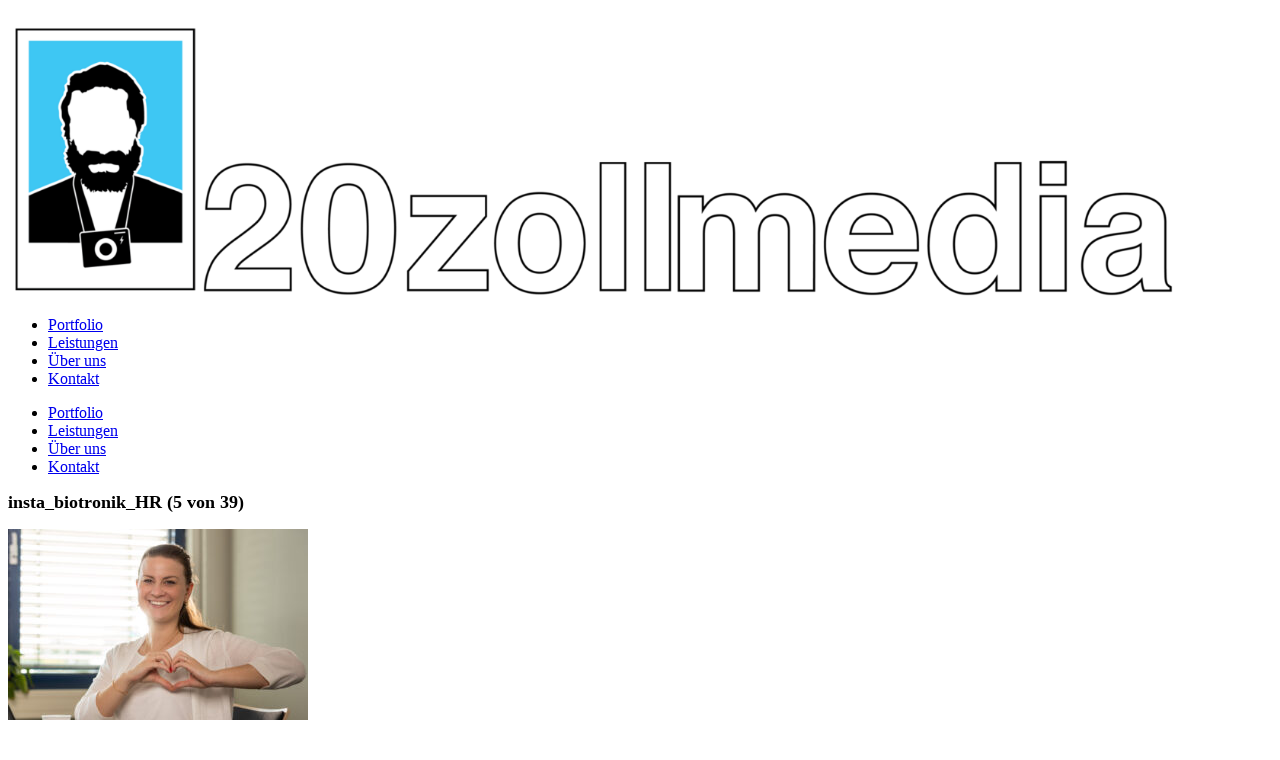

--- FILE ---
content_type: text/html; charset=UTF-8
request_url: https://20zollmedia.com/project/project-recruiting-kampange/insta_biotronik_hr-5-von-39/
body_size: 79079
content:
<!DOCTYPE html>
<html lang="de">
<head>
	
	
    <meta charset="UTF-8">
    <meta name="viewport" content="width=device-width, initial-scale=1.0">
    <link rel="profile" href="http://gmpg.org/xfn/11">
    <link rel="pingback" href="https://20zollmedia.com/xmlrpc.php">
    <link rel="preload" as="font" href="https://20zollmedia.com/wp-content/themes/wpzoom-reel/fonts/reel.ttf"  type="font/ttf" crossorigin>


    <meta name='robots' content='index, follow, max-image-preview:large, max-snippet:-1, max-video-preview:-1' />

<!-- Google Tag Manager for WordPress by gtm4wp.com -->
<script data-cfasync="false" data-pagespeed-no-defer>
	var gtm4wp_datalayer_name = "dataLayer";
	var dataLayer = dataLayer || [];
</script>
<!-- End Google Tag Manager for WordPress by gtm4wp.com -->
	<!-- This site is optimized with the Yoast SEO plugin v26.7 - https://yoast.com/wordpress/plugins/seo/ -->
	<title>insta_biotronik_HR (5 von 39) | 20ZollMedia</title>
	<link rel="canonical" href="https://20zollmedia.com/project/project-recruiting-kampange/insta_biotronik_hr-5-von-39/" />
	<meta property="og:locale" content="de_DE" />
	<meta property="og:type" content="article" />
	<meta property="og:title" content="insta_biotronik_HR (5 von 39) | 20ZollMedia" />
	<meta property="og:url" content="https://20zollmedia.com/project/project-recruiting-kampange/insta_biotronik_hr-5-von-39/" />
	<meta property="og:site_name" content="20ZollMedia" />
	<meta property="og:image" content="https://20zollmedia.com/project/project-recruiting-kampange/insta_biotronik_hr-5-von-39" />
	<meta property="og:image:width" content="2198" />
	<meta property="og:image:height" content="2198" />
	<meta property="og:image:type" content="image/jpeg" />
	<script type="application/ld+json" class="yoast-schema-graph">{"@context":"https://schema.org","@graph":[{"@type":"WebPage","@id":"https://20zollmedia.com/project/project-recruiting-kampange/insta_biotronik_hr-5-von-39/","url":"https://20zollmedia.com/project/project-recruiting-kampange/insta_biotronik_hr-5-von-39/","name":"insta_biotronik_HR (5 von 39) | 20ZollMedia","isPartOf":{"@id":"https://20zollmedia.com/#website"},"primaryImageOfPage":{"@id":"https://20zollmedia.com/project/project-recruiting-kampange/insta_biotronik_hr-5-von-39/#primaryimage"},"image":{"@id":"https://20zollmedia.com/project/project-recruiting-kampange/insta_biotronik_hr-5-von-39/#primaryimage"},"thumbnailUrl":"https://20zollmedia.com/wp-content/uploads/2023/01/insta_biotronik_HR-5-von-39.jpg","datePublished":"2023-01-27T13:46:09+00:00","breadcrumb":{"@id":"https://20zollmedia.com/project/project-recruiting-kampange/insta_biotronik_hr-5-von-39/#breadcrumb"},"inLanguage":"de","potentialAction":[{"@type":"ReadAction","target":["https://20zollmedia.com/project/project-recruiting-kampange/insta_biotronik_hr-5-von-39/"]}]},{"@type":"ImageObject","inLanguage":"de","@id":"https://20zollmedia.com/project/project-recruiting-kampange/insta_biotronik_hr-5-von-39/#primaryimage","url":"https://20zollmedia.com/wp-content/uploads/2023/01/insta_biotronik_HR-5-von-39.jpg","contentUrl":"https://20zollmedia.com/wp-content/uploads/2023/01/insta_biotronik_HR-5-von-39.jpg","width":2198,"height":2198},{"@type":"BreadcrumbList","@id":"https://20zollmedia.com/project/project-recruiting-kampange/insta_biotronik_hr-5-von-39/#breadcrumb","itemListElement":[{"@type":"ListItem","position":1,"name":"Home","item":"https://20zollmedia.com/"},{"@type":"ListItem","position":2,"name":"Recruiting Video &#038; Kampagne für Biotronik","item":"https://20zollmedia.com/project/project-recruiting-kampange/"},{"@type":"ListItem","position":3,"name":"insta_biotronik_HR (5 von 39)"}]},{"@type":"WebSite","@id":"https://20zollmedia.com/#website","url":"https://20zollmedia.com/","name":"20ZollMedia","description":"Agentur für Foto- und Filmproduktion Berlin, München &amp; Innsbruck","publisher":{"@id":"https://20zollmedia.com/#organization"},"potentialAction":[{"@type":"SearchAction","target":{"@type":"EntryPoint","urlTemplate":"https://20zollmedia.com/?s={search_term_string}"},"query-input":{"@type":"PropertyValueSpecification","valueRequired":true,"valueName":"search_term_string"}}],"inLanguage":"de"},{"@type":"Organization","@id":"https://20zollmedia.com/#organization","name":"20ZollMedia","url":"https://20zollmedia.com/","logo":{"@type":"ImageObject","inLanguage":"de","@id":"https://20zollmedia.com/#/schema/logo/image/","url":"https://20zollmedia.com/wp-content/uploads/2023/01/20zollmedia-2.png","contentUrl":"https://20zollmedia.com/wp-content/uploads/2023/01/20zollmedia-2.png","width":2340,"height":576,"caption":"20ZollMedia"},"image":{"@id":"https://20zollmedia.com/#/schema/logo/image/"}}]}</script>
	<!-- / Yoast SEO plugin. -->


<link rel='dns-prefetch' href='//fonts.googleapis.com' />
<link rel="alternate" type="application/rss+xml" title="20ZollMedia &raquo; Feed" href="https://20zollmedia.com/feed/" />
<link rel="alternate" type="application/rss+xml" title="20ZollMedia &raquo; Kommentar-Feed" href="https://20zollmedia.com/comments/feed/" />
<link rel="alternate" title="oEmbed (JSON)" type="application/json+oembed" href="https://20zollmedia.com/wp-json/oembed/1.0/embed?url=https%3A%2F%2F20zollmedia.com%2Fproject%2Fproject-recruiting-kampange%2Finsta_biotronik_hr-5-von-39%2F" />
<link rel="alternate" title="oEmbed (XML)" type="text/xml+oembed" href="https://20zollmedia.com/wp-json/oembed/1.0/embed?url=https%3A%2F%2F20zollmedia.com%2Fproject%2Fproject-recruiting-kampange%2Finsta_biotronik_hr-5-von-39%2F&#038;format=xml" />
<style id='wp-img-auto-sizes-contain-inline-css' type='text/css'>
img:is([sizes=auto i],[sizes^="auto," i]){contain-intrinsic-size:3000px 1500px}
/*# sourceURL=wp-img-auto-sizes-contain-inline-css */
</style>
<style id='wp-emoji-styles-inline-css' type='text/css'>

	img.wp-smiley, img.emoji {
		display: inline !important;
		border: none !important;
		box-shadow: none !important;
		height: 1em !important;
		width: 1em !important;
		margin: 0 0.07em !important;
		vertical-align: -0.1em !important;
		background: none !important;
		padding: 0 !important;
	}
/*# sourceURL=wp-emoji-styles-inline-css */
</style>
<link rel='stylesheet' id='wp-block-library-css' href='https://20zollmedia.com/wp-includes/css/dist/block-library/style.min.css?ver=6.9' type='text/css' media='all' />
<style id='global-styles-inline-css' type='text/css'>
:root{--wp--preset--aspect-ratio--square: 1;--wp--preset--aspect-ratio--4-3: 4/3;--wp--preset--aspect-ratio--3-4: 3/4;--wp--preset--aspect-ratio--3-2: 3/2;--wp--preset--aspect-ratio--2-3: 2/3;--wp--preset--aspect-ratio--16-9: 16/9;--wp--preset--aspect-ratio--9-16: 9/16;--wp--preset--color--black: #101010;--wp--preset--color--cyan-bluish-gray: #abb8c3;--wp--preset--color--white: #ffffff;--wp--preset--color--pale-pink: #f78da7;--wp--preset--color--vivid-red: #cf2e2e;--wp--preset--color--luminous-vivid-orange: #ff6900;--wp--preset--color--luminous-vivid-amber: #fcb900;--wp--preset--color--light-green-cyan: #7bdcb5;--wp--preset--color--vivid-green-cyan: #00d084;--wp--preset--color--pale-cyan-blue: #8ed1fc;--wp--preset--color--vivid-cyan-blue: #0693e3;--wp--preset--color--vivid-purple: #9b51e0;--wp--preset--color--green: #32D8BF;--wp--preset--color--blue: #4176FB;--wp--preset--color--brown: #d19731;--wp--preset--color--red: #e1051e;--wp--preset--color--gray: #727477;--wp--preset--color--titan-white: #E0D8E2;--wp--preset--color--peppermint: #d0eac4;--wp--preset--color--bridesmaid: #FBE7DD;--wp--preset--gradient--vivid-cyan-blue-to-vivid-purple: linear-gradient(135deg,rgb(6,147,227) 0%,rgb(155,81,224) 100%);--wp--preset--gradient--light-green-cyan-to-vivid-green-cyan: linear-gradient(135deg,rgb(122,220,180) 0%,rgb(0,208,130) 100%);--wp--preset--gradient--luminous-vivid-amber-to-luminous-vivid-orange: linear-gradient(135deg,rgb(252,185,0) 0%,rgb(255,105,0) 100%);--wp--preset--gradient--luminous-vivid-orange-to-vivid-red: linear-gradient(135deg,rgb(255,105,0) 0%,rgb(207,46,46) 100%);--wp--preset--gradient--very-light-gray-to-cyan-bluish-gray: linear-gradient(135deg,rgb(238,238,238) 0%,rgb(169,184,195) 100%);--wp--preset--gradient--cool-to-warm-spectrum: linear-gradient(135deg,rgb(74,234,220) 0%,rgb(151,120,209) 20%,rgb(207,42,186) 40%,rgb(238,44,130) 60%,rgb(251,105,98) 80%,rgb(254,248,76) 100%);--wp--preset--gradient--blush-light-purple: linear-gradient(135deg,rgb(255,206,236) 0%,rgb(152,150,240) 100%);--wp--preset--gradient--blush-bordeaux: linear-gradient(135deg,rgb(254,205,165) 0%,rgb(254,45,45) 50%,rgb(107,0,62) 100%);--wp--preset--gradient--luminous-dusk: linear-gradient(135deg,rgb(255,203,112) 0%,rgb(199,81,192) 50%,rgb(65,88,208) 100%);--wp--preset--gradient--pale-ocean: linear-gradient(135deg,rgb(255,245,203) 0%,rgb(182,227,212) 50%,rgb(51,167,181) 100%);--wp--preset--gradient--electric-grass: linear-gradient(135deg,rgb(202,248,128) 0%,rgb(113,206,126) 100%);--wp--preset--gradient--midnight: linear-gradient(135deg,rgb(2,3,129) 0%,rgb(40,116,252) 100%);--wp--preset--font-size--small: 13px;--wp--preset--font-size--medium: 20px;--wp--preset--font-size--large: 36px;--wp--preset--font-size--x-large: 42px;--wp--preset--spacing--20: 0.44rem;--wp--preset--spacing--30: 0.67rem;--wp--preset--spacing--40: 1rem;--wp--preset--spacing--50: 1.5rem;--wp--preset--spacing--60: 2.25rem;--wp--preset--spacing--70: 3.38rem;--wp--preset--spacing--80: 5.06rem;--wp--preset--shadow--natural: 6px 6px 9px rgba(0, 0, 0, 0.2);--wp--preset--shadow--deep: 12px 12px 50px rgba(0, 0, 0, 0.4);--wp--preset--shadow--sharp: 6px 6px 0px rgba(0, 0, 0, 0.2);--wp--preset--shadow--outlined: 6px 6px 0px -3px rgb(255, 255, 255), 6px 6px rgb(0, 0, 0);--wp--preset--shadow--crisp: 6px 6px 0px rgb(0, 0, 0);}:where(.is-layout-flex){gap: 0.5em;}:where(.is-layout-grid){gap: 0.5em;}body .is-layout-flex{display: flex;}.is-layout-flex{flex-wrap: wrap;align-items: center;}.is-layout-flex > :is(*, div){margin: 0;}body .is-layout-grid{display: grid;}.is-layout-grid > :is(*, div){margin: 0;}:where(.wp-block-columns.is-layout-flex){gap: 2em;}:where(.wp-block-columns.is-layout-grid){gap: 2em;}:where(.wp-block-post-template.is-layout-flex){gap: 1.25em;}:where(.wp-block-post-template.is-layout-grid){gap: 1.25em;}.has-black-color{color: var(--wp--preset--color--black) !important;}.has-cyan-bluish-gray-color{color: var(--wp--preset--color--cyan-bluish-gray) !important;}.has-white-color{color: var(--wp--preset--color--white) !important;}.has-pale-pink-color{color: var(--wp--preset--color--pale-pink) !important;}.has-vivid-red-color{color: var(--wp--preset--color--vivid-red) !important;}.has-luminous-vivid-orange-color{color: var(--wp--preset--color--luminous-vivid-orange) !important;}.has-luminous-vivid-amber-color{color: var(--wp--preset--color--luminous-vivid-amber) !important;}.has-light-green-cyan-color{color: var(--wp--preset--color--light-green-cyan) !important;}.has-vivid-green-cyan-color{color: var(--wp--preset--color--vivid-green-cyan) !important;}.has-pale-cyan-blue-color{color: var(--wp--preset--color--pale-cyan-blue) !important;}.has-vivid-cyan-blue-color{color: var(--wp--preset--color--vivid-cyan-blue) !important;}.has-vivid-purple-color{color: var(--wp--preset--color--vivid-purple) !important;}.has-black-background-color{background-color: var(--wp--preset--color--black) !important;}.has-cyan-bluish-gray-background-color{background-color: var(--wp--preset--color--cyan-bluish-gray) !important;}.has-white-background-color{background-color: var(--wp--preset--color--white) !important;}.has-pale-pink-background-color{background-color: var(--wp--preset--color--pale-pink) !important;}.has-vivid-red-background-color{background-color: var(--wp--preset--color--vivid-red) !important;}.has-luminous-vivid-orange-background-color{background-color: var(--wp--preset--color--luminous-vivid-orange) !important;}.has-luminous-vivid-amber-background-color{background-color: var(--wp--preset--color--luminous-vivid-amber) !important;}.has-light-green-cyan-background-color{background-color: var(--wp--preset--color--light-green-cyan) !important;}.has-vivid-green-cyan-background-color{background-color: var(--wp--preset--color--vivid-green-cyan) !important;}.has-pale-cyan-blue-background-color{background-color: var(--wp--preset--color--pale-cyan-blue) !important;}.has-vivid-cyan-blue-background-color{background-color: var(--wp--preset--color--vivid-cyan-blue) !important;}.has-vivid-purple-background-color{background-color: var(--wp--preset--color--vivid-purple) !important;}.has-black-border-color{border-color: var(--wp--preset--color--black) !important;}.has-cyan-bluish-gray-border-color{border-color: var(--wp--preset--color--cyan-bluish-gray) !important;}.has-white-border-color{border-color: var(--wp--preset--color--white) !important;}.has-pale-pink-border-color{border-color: var(--wp--preset--color--pale-pink) !important;}.has-vivid-red-border-color{border-color: var(--wp--preset--color--vivid-red) !important;}.has-luminous-vivid-orange-border-color{border-color: var(--wp--preset--color--luminous-vivid-orange) !important;}.has-luminous-vivid-amber-border-color{border-color: var(--wp--preset--color--luminous-vivid-amber) !important;}.has-light-green-cyan-border-color{border-color: var(--wp--preset--color--light-green-cyan) !important;}.has-vivid-green-cyan-border-color{border-color: var(--wp--preset--color--vivid-green-cyan) !important;}.has-pale-cyan-blue-border-color{border-color: var(--wp--preset--color--pale-cyan-blue) !important;}.has-vivid-cyan-blue-border-color{border-color: var(--wp--preset--color--vivid-cyan-blue) !important;}.has-vivid-purple-border-color{border-color: var(--wp--preset--color--vivid-purple) !important;}.has-vivid-cyan-blue-to-vivid-purple-gradient-background{background: var(--wp--preset--gradient--vivid-cyan-blue-to-vivid-purple) !important;}.has-light-green-cyan-to-vivid-green-cyan-gradient-background{background: var(--wp--preset--gradient--light-green-cyan-to-vivid-green-cyan) !important;}.has-luminous-vivid-amber-to-luminous-vivid-orange-gradient-background{background: var(--wp--preset--gradient--luminous-vivid-amber-to-luminous-vivid-orange) !important;}.has-luminous-vivid-orange-to-vivid-red-gradient-background{background: var(--wp--preset--gradient--luminous-vivid-orange-to-vivid-red) !important;}.has-very-light-gray-to-cyan-bluish-gray-gradient-background{background: var(--wp--preset--gradient--very-light-gray-to-cyan-bluish-gray) !important;}.has-cool-to-warm-spectrum-gradient-background{background: var(--wp--preset--gradient--cool-to-warm-spectrum) !important;}.has-blush-light-purple-gradient-background{background: var(--wp--preset--gradient--blush-light-purple) !important;}.has-blush-bordeaux-gradient-background{background: var(--wp--preset--gradient--blush-bordeaux) !important;}.has-luminous-dusk-gradient-background{background: var(--wp--preset--gradient--luminous-dusk) !important;}.has-pale-ocean-gradient-background{background: var(--wp--preset--gradient--pale-ocean) !important;}.has-electric-grass-gradient-background{background: var(--wp--preset--gradient--electric-grass) !important;}.has-midnight-gradient-background{background: var(--wp--preset--gradient--midnight) !important;}.has-small-font-size{font-size: var(--wp--preset--font-size--small) !important;}.has-medium-font-size{font-size: var(--wp--preset--font-size--medium) !important;}.has-large-font-size{font-size: var(--wp--preset--font-size--large) !important;}.has-x-large-font-size{font-size: var(--wp--preset--font-size--x-large) !important;}
/*# sourceURL=global-styles-inline-css */
</style>

<style id='classic-theme-styles-inline-css' type='text/css'>
/*! This file is auto-generated */
.wp-block-button__link{color:#fff;background-color:#32373c;border-radius:9999px;box-shadow:none;text-decoration:none;padding:calc(.667em + 2px) calc(1.333em + 2px);font-size:1.125em}.wp-block-file__button{background:#32373c;color:#fff;text-decoration:none}
/*# sourceURL=/wp-includes/css/classic-themes.min.css */
</style>
<link rel='stylesheet' id='cmplz-general-css' href='https://20zollmedia.com/wp-content/plugins/complianz-gdpr/assets/css/cookieblocker.min.css?ver=1768566072' type='text/css' media='all' />
<link rel='stylesheet' id='zoom-theme-utils-css-css' href='https://20zollmedia.com/wp-content/themes/wpzoom-reel/functions/wpzoom/assets/css/theme-utils.css?ver=6.9' type='text/css' media='all' />
<link rel='stylesheet' id='reel-google-fonts-css' href='https://fonts.googleapis.com/css?family=Karla%3Aregular%2C600%2C700%2C700i%2Citalic%7CWork+Sans%3Aregular%2C800&#038;subset=latin&#038;display=swap&#038;ver=6.9' type='text/css' media='all' />
<link rel='stylesheet' id='reel-style-css' href='https://20zollmedia.com/wp-content/themes/wpzoom-reel/style.css?ver=3.0.8' type='text/css' media='all' />
<link rel='stylesheet' id='reel-style-color-minimal-css' href='https://20zollmedia.com/wp-content/themes/wpzoom-reel/styles/minimal.css?ver=3.0.8' type='text/css' media='all' />
<link rel='stylesheet' id='media-queries-css' href='https://20zollmedia.com/wp-content/themes/wpzoom-reel/css/media-queries.css?ver=3.0.8' type='text/css' media='all' />
<link rel='stylesheet' id='dashicons-css' href='https://20zollmedia.com/wp-includes/css/dashicons.min.css?ver=6.9' type='text/css' media='all' />
<link rel='stylesheet' id='magnificPopup-css' href='https://20zollmedia.com/wp-content/themes/wpzoom-reel/css/magnific-popup.css?ver=3.0.8' type='text/css' media='all' />
<link rel='stylesheet' id='formstone-background-css' href='https://20zollmedia.com/wp-content/themes/wpzoom-reel/css/background.css?ver=3.0.8' type='text/css' media='all' />
<link rel='stylesheet' id='wpzoom-social-icons-socicon-css' href='https://20zollmedia.com/wp-content/plugins/social-icons-widget-by-wpzoom/assets/css/wpzoom-socicon.css?ver=1768566114' type='text/css' media='all' />
<link rel='stylesheet' id='wpzoom-social-icons-genericons-css' href='https://20zollmedia.com/wp-content/plugins/social-icons-widget-by-wpzoom/assets/css/genericons.css?ver=1768566114' type='text/css' media='all' />
<link rel='stylesheet' id='wpzoom-social-icons-academicons-css' href='https://20zollmedia.com/wp-content/plugins/social-icons-widget-by-wpzoom/assets/css/academicons.min.css?ver=1768566114' type='text/css' media='all' />
<link rel='stylesheet' id='wpzoom-social-icons-font-awesome-3-css' href='https://20zollmedia.com/wp-content/plugins/social-icons-widget-by-wpzoom/assets/css/font-awesome-3.min.css?ver=1768566114' type='text/css' media='all' />
<link rel='stylesheet' id='wpzoom-social-icons-styles-css' href='https://20zollmedia.com/wp-content/plugins/social-icons-widget-by-wpzoom/assets/css/wpzoom-social-icons-styles.css?ver=1768566114' type='text/css' media='all' />
<link rel='stylesheet' id='msl-main-css' href='https://20zollmedia.com/wp-content/plugins/master-slider/public/assets/css/masterslider.main.css?ver=3.11.0' type='text/css' media='all' />
<link rel='stylesheet' id='msl-custom-css' href='https://20zollmedia.com/wp-content/uploads/master-slider/custom.css?ver=2.7' type='text/css' media='all' />
<link rel='preload' as='font'  id='wpzoom-social-icons-font-academicons-woff2-css' href='https://20zollmedia.com/wp-content/plugins/social-icons-widget-by-wpzoom/assets/font/academicons.woff2?v=1.9.2'  type='font/woff2' crossorigin />
<link rel='preload' as='font'  id='wpzoom-social-icons-font-fontawesome-3-woff2-css' href='https://20zollmedia.com/wp-content/plugins/social-icons-widget-by-wpzoom/assets/font/fontawesome-webfont.woff2?v=4.7.0'  type='font/woff2' crossorigin />
<link rel='preload' as='font'  id='wpzoom-social-icons-font-genericons-woff-css' href='https://20zollmedia.com/wp-content/plugins/social-icons-widget-by-wpzoom/assets/font/Genericons.woff'  type='font/woff' crossorigin />
<link rel='preload' as='font'  id='wpzoom-social-icons-font-socicon-woff2-css' href='https://20zollmedia.com/wp-content/plugins/social-icons-widget-by-wpzoom/assets/font/socicon.woff2?v=4.5.4'  type='font/woff2' crossorigin />
<script type="text/javascript" src="https://20zollmedia.com/wp-content/plugins/google-analytics-for-wordpress/assets/js/frontend-gtag.min.js?ver=9.11.1" id="monsterinsights-frontend-script-js" async="async" data-wp-strategy="async"></script>
<script data-cfasync="false" data-wpfc-render="false" type="text/javascript" id='monsterinsights-frontend-script-js-extra'>/* <![CDATA[ */
var monsterinsights_frontend = {"js_events_tracking":"true","download_extensions":"doc,pdf,ppt,zip,xls,docx,pptx,xlsx","inbound_paths":"[{\"path\":\"\\\/go\\\/\",\"label\":\"affiliate\"},{\"path\":\"\\\/recommend\\\/\",\"label\":\"affiliate\"}]","home_url":"https:\/\/20zollmedia.com","hash_tracking":"false","v4_id":"G-WWVQ0CFWWY"};/* ]]> */
</script>
<script type="text/javascript" src="https://20zollmedia.com/wp-includes/js/jquery/jquery.min.js?ver=3.7.1" id="jquery-core-js"></script>
<script type="text/javascript" src="https://20zollmedia.com/wp-includes/js/jquery/jquery-migrate.min.js?ver=3.4.1" id="jquery-migrate-js"></script>
<link rel="https://api.w.org/" href="https://20zollmedia.com/wp-json/" /><link rel="alternate" title="JSON" type="application/json" href="https://20zollmedia.com/wp-json/wp/v2/media/6592" /><link rel="EditURI" type="application/rsd+xml" title="RSD" href="https://20zollmedia.com/xmlrpc.php?rsd" />
<meta name="generator" content="WordPress 6.9" />
<link rel='shortlink' href='https://20zollmedia.com/?p=6592' />
<script>var ms_grabbing_curosr = 'https://20zollmedia.com/wp-content/plugins/master-slider/public/assets/css/common/grabbing.cur', ms_grab_curosr = 'https://20zollmedia.com/wp-content/plugins/master-slider/public/assets/css/common/grab.cur';</script>
<meta name="generator" content="MasterSlider 3.11.0 - Responsive Touch Image Slider | avt.li/msf" />
			<style>.cmplz-hidden {
					display: none !important;
				}</style>
<!-- Google Tag Manager for WordPress by gtm4wp.com -->
<!-- GTM Container placement set to automatic -->
<script data-cfasync="false" data-pagespeed-no-defer>
	var dataLayer_content = {"pagePostType":"attachment","pagePostType2":"single-attachment","pagePostAuthor":"HansF."};
	dataLayer.push( dataLayer_content );
</script>
<script data-cfasync="false" data-pagespeed-no-defer>
(function(w,d,s,l,i){w[l]=w[l]||[];w[l].push({'gtm.start':
new Date().getTime(),event:'gtm.js'});var f=d.getElementsByTagName(s)[0],
j=d.createElement(s),dl=l!='dataLayer'?'&l='+l:'';j.async=true;j.src=
'//www.googletagmanager.com/gtm.js?id='+i+dl;f.parentNode.insertBefore(j,f);
})(window,document,'script','dataLayer','GTM-ML6726W');
</script>
<!-- End Google Tag Manager for WordPress by gtm4wp.com --><!-- WPZOOM Theme / Framework -->
<meta name="generator" content="Reel 3.0.8" />
<meta name="generator" content="WPZOOM Framework 1.9.18" />

<!-- Begin Theme Custom CSS -->
<style type="text/css" id="wpzoom-reel-custom-css">
.sb-search{display:none;}#slider .slides > li .excerpt{display:none;}#slider .slide-background-overlay{display:none;background:-moz-linear-gradient(top, rgba(0,0,0,0) 0%, rgba(0,0,0,0) 100%); /* FF3.6+ */
           background: -webkit-linear-gradient(top, rgba(0,0,0,0) 0%, rgba(0,0,0,0) 100%); /* Chrome10+,Safari5.1+ */
           background: -o-linear-gradient(top, rgba(0,0,0,0) 0%, rgba(0,0,0,0) 100%); /* Opera 11.10+ */
           background: -ms-linear-gradient(top, rgba(0,0,0,0) 0%, rgba(0,0,0,0) 100%); /* IE10+ */
           background: linear-gradient(to bottom, rgba(0,0,0,0) 0%, rgba(0,0,0,0) 100%); /* W3C */;;}a:hover{color:#62b9fc;}.main-navbar .navbar-wpz > li > a:hover{color:#1cbfd8;}.single .entry-meta a:hover{color:#46cfea;}.entry-content a:hover{color:#46cfea;}.site-footer a:hover{color:#46cfea;}.navbar-brand-wpz h1{font-weight:normal;text-transform:none;}.entry-cover .entry-info h1.entry-title{font-weight:normal;}.page h1.entry-title{font-family:"Karla";font-weight:bold;}.section-title{letter-spacing:1px;font-weight:bold;text-transform:capitalize;}
@media screen and (min-width: 769px){body{font-size:16px;}.navbar-brand-wpz h1{font-size:30px;}.slides li h3{font-size:56px;}.slides > li .excerpt{font-size:24px;}.slides > li .slide_button a{font-size:16px;}.play-toggle span strong{font-size:22px;}.widget .title{font-size:28px;}.entry-title{font-size:26px;}.single h1.entry-title, .single-portfolio_item h1.entry-title{font-size:18px;}.entry-cover .entry-info h1.entry-title{font-size:50px;}.portfolio_item-title_btm{font-size:16px;}.title_corner .portfolio_item-title_btm, .title_overlay .portfolio_item-title_btm{font-size:32px;}.page h1.entry-title{font-size:31px;}.page .has-post-cover .entry-header h1.entry-title{font-size:50px;}.section-title{font-size:89px;}}
@media screen and (max-width: 768px){body{font-size:16px;}.navbar-brand-wpz h1{font-size:30px;}.slides li h3{font-size:38px;}.slides > li .excerpt{font-size:18px;}.slides > li .slide_button a{font-size:16px;}.play-toggle span strong{font-size:22px;}.widget .title{font-size:28px;}.entry-title{font-size:22px;}.single h1.entry-title, .single-portfolio_item h1.entry-title{font-size:30px;}.entry-cover .entry-info h1.entry-title{font-size:30px;}.portfolio_item-title_btm{font-size:16px;}.title_corner .portfolio_item-title_btm, .title_overlay .portfolio_item-title_btm{font-size:24px;}.page h1.entry-title{font-size:30px;}.page .has-post-cover .entry-header h1.entry-title{font-size:30px;}.section-title{font-size:36px;}}
@media screen and (max-width: 480px){body{font-size:16px;}.navbar-brand-wpz h1{font-size:22px;}.slides li h3{font-size:24px;}.slides > li .excerpt{font-size:16px;}.slides > li .slide_button a{font-size:14px;}.play-toggle span strong{font-size:18px;}.widget .title{font-size:28px;}.entry-title{font-size:26px;}.single h1.entry-title, .single-portfolio_item h1.entry-title{font-size:30px;}.entry-cover .entry-info h1.entry-title{font-size:30px;}.portfolio_item-title_btm{font-size:16px;}.title_corner .portfolio_item-title_btm, .title_overlay .portfolio_item-title_btm{font-size:20px;}.page h1.entry-title{font-size:30px;}.page .has-post-cover .entry-header h1.entry-title{font-size:30px;}.section-title{font-size:24px;}}
</style>
<!-- End Theme Custom CSS -->
<meta name="generator" content="Elementor 3.27.6; features: additional_custom_breakpoints; settings: css_print_method-external, google_font-enabled, font_display-auto">
			<style>
				.e-con.e-parent:nth-of-type(n+4):not(.e-lazyloaded):not(.e-no-lazyload),
				.e-con.e-parent:nth-of-type(n+4):not(.e-lazyloaded):not(.e-no-lazyload) * {
					background-image: none !important;
				}
				@media screen and (max-height: 1024px) {
					.e-con.e-parent:nth-of-type(n+3):not(.e-lazyloaded):not(.e-no-lazyload),
					.e-con.e-parent:nth-of-type(n+3):not(.e-lazyloaded):not(.e-no-lazyload) * {
						background-image: none !important;
					}
				}
				@media screen and (max-height: 640px) {
					.e-con.e-parent:nth-of-type(n+2):not(.e-lazyloaded):not(.e-no-lazyload),
					.e-con.e-parent:nth-of-type(n+2):not(.e-lazyloaded):not(.e-no-lazyload) * {
						background-image: none !important;
					}
				}
			</style>
			<link rel="icon" href="https://20zollmedia.com/wp-content/uploads/2018/06/cropped-20Z_Logo-kreis-32x32.png" sizes="32x32" />
<link rel="icon" href="https://20zollmedia.com/wp-content/uploads/2018/06/cropped-20Z_Logo-kreis-192x192.png" sizes="192x192" />
<link rel="apple-touch-icon" href="https://20zollmedia.com/wp-content/uploads/2018/06/cropped-20Z_Logo-kreis-180x180.png" />
<meta name="msapplication-TileImage" content="https://20zollmedia.com/wp-content/uploads/2018/06/cropped-20Z_Logo-kreis-270x270.png" />
</head> 	
<body class="attachment wp-singular attachment-template-default single single-attachment postid-6592 attachmentid-6592 attachment-jpeg wp-custom-logo wp-theme-wpzoom-reel fl-builder-lite-2-9-4-2 fl-no-js _masterslider _ms_version_3.11.0 elementor-default elementor-kit-3009">

<!-- GTM Container placement set to automatic -->
<!-- Google Tag Manager (noscript) -->
				<noscript><iframe src="https://www.googletagmanager.com/ns.html?id=GTM-ML6726W" height="0" width="0" style="display:none;visibility:hidden" aria-hidden="true"></iframe></noscript>
<!-- End Google Tag Manager (noscript) -->
    
<div class="site">

    <header class="site-header">

        <div class="inner-wrap wpz_layout_narrow">

            <div class="navbar" role="navigation">

                <div class="navbar-brand-wpz">

                    <a href="https://20zollmedia.com/" class="custom-logo-link" rel="home" itemprop="url"><img width="1170" height="288" src="https://20zollmedia.com/wp-content/uploads/2023/01/20zollmedia-2-1536x378.png" class="custom-logo no-lazyload no-lazy a3-notlazy" alt="20ZollMedia" itemprop="logo" decoding="async" srcset="https://20zollmedia.com/wp-content/uploads/2023/01/20zollmedia-2-1536x378.png 1536w, https://20zollmedia.com/wp-content/uploads/2023/01/20zollmedia-2-300x74.png 300w, https://20zollmedia.com/wp-content/uploads/2023/01/20zollmedia-2-1024x252.png 1024w, https://20zollmedia.com/wp-content/uploads/2023/01/20zollmedia-2-768x189.png 768w, https://20zollmedia.com/wp-content/uploads/2023/01/20zollmedia-2-2048x504.png 2048w, https://20zollmedia.com/wp-content/uploads/2023/01/20zollmedia-2-2000x492.png 2000w, https://20zollmedia.com/wp-content/uploads/2023/01/20zollmedia-2-1000x246.png 1000w, https://20zollmedia.com/wp-content/uploads/2023/01/20zollmedia-2-800x197.png 800w" sizes="(max-width: 1170px) 100vw, 1170px" /></a>
                </div><!-- .navbar-brand-wpz -->

                <nav class="main-navbar" role="navigation">

                    
                    <div id="sb-search" class="sb-search">
                        <form method="get" id="searchform" action="https://20zollmedia.com/">
    <input type="search" class="sb-search-input" placeholder="Enter your keywords..."  name="s" id="s" />
    <input type="submit" id="searchsubmit" class="sb-search-submit" value="Search" />
    <span class="sb-icon-search"></span>
</form>                    </div>

                    <div class="navbar-header-main">
                        
                           <div id="menu-main-slide" class="menu-menu-1-container"><ul id="menu-menu-1" class="menu"><li id="menu-item-6736" class="menu-item menu-item-type-post_type menu-item-object-page menu-item-6736"><a href="https://20zollmedia.com/portfolio/">Portfolio</a></li>
<li id="menu-item-6821" class="menu-item menu-item-type-post_type menu-item-object-page menu-item-6821"><a href="https://20zollmedia.com/leistungen/">Leistungen</a></li>
<li id="menu-item-6830" class="menu-item menu-item-type-post_type menu-item-object-page menu-item-6830"><a href="https://20zollmedia.com/ueber-uns/">Über uns</a></li>
<li id="menu-item-1730" class="menu-item menu-item-type-post_type menu-item-object-page menu-item-1730"><a href="https://20zollmedia.com/kontakt/">Kontakt</a></li>
</ul></div>
                    </div>

                    <div id="navbar-main">

                        <div class="menu-menu-1-container"><ul id="menu-menu-2" class="navbar-wpz dropdown sf-menu"><li class="menu-item menu-item-type-post_type menu-item-object-page menu-item-6736"><a href="https://20zollmedia.com/portfolio/">Portfolio</a></li>
<li class="menu-item menu-item-type-post_type menu-item-object-page menu-item-6821"><a href="https://20zollmedia.com/leistungen/">Leistungen</a></li>
<li class="menu-item menu-item-type-post_type menu-item-object-page menu-item-6830"><a href="https://20zollmedia.com/ueber-uns/">Über uns</a></li>
<li class="menu-item menu-item-type-post_type menu-item-object-page menu-item-1730"><a href="https://20zollmedia.com/kontakt/">Kontakt</a></li>
</ul></div>

                    </div><!-- #navbar-main -->

                </nav><!-- .main-navbar -->

            </div><!-- .navbar -->
        </div><!-- .navbar -->
    </header><!-- .site-header -->

    <main id="main" class="site-main container-fluid" role="main">

        
            <article id="post-6592">

    
    <header class="entry-header">

        
            <div class="entry-info">

                <div class="inner-wrap">

                    <span class="entry-category"> </span>
                    <h1 class="entry-title">insta_biotronik_HR (5 von 39)</h1>
                </div><!-- /.inner-wrap -->

            </div><!-- /.entry-info -->

        
    </header><!-- .entry-header -->

    <div class="inner-wrap">

        <div class="entry_wrapper">

            <div class="post_wrapper">

                <div class="entry-content">
                    <p class="attachment"><a href='https://20zollmedia.com/wp-content/uploads/2023/01/insta_biotronik_HR-5-von-39.jpg'><img fetchpriority="high" decoding="async" width="300" height="300" src="https://20zollmedia.com/wp-content/uploads/2023/01/insta_biotronik_HR-5-von-39-300x300.jpg" class="attachment-medium size-medium" alt="" srcset="https://20zollmedia.com/wp-content/uploads/2023/01/insta_biotronik_HR-5-von-39-300x300.jpg 300w, https://20zollmedia.com/wp-content/uploads/2023/01/insta_biotronik_HR-5-von-39-1024x1024.jpg 1024w, https://20zollmedia.com/wp-content/uploads/2023/01/insta_biotronik_HR-5-von-39-150x150.jpg 150w, https://20zollmedia.com/wp-content/uploads/2023/01/insta_biotronik_HR-5-von-39-768x768.jpg 768w, https://20zollmedia.com/wp-content/uploads/2023/01/insta_biotronik_HR-5-von-39-1536x1536.jpg 1536w, https://20zollmedia.com/wp-content/uploads/2023/01/insta_biotronik_HR-5-von-39-2048x2048.jpg 2048w, https://20zollmedia.com/wp-content/uploads/2023/01/insta_biotronik_HR-5-von-39-2000x2000.jpg 2000w, https://20zollmedia.com/wp-content/uploads/2023/01/insta_biotronik_HR-5-von-39-1000x1000.jpg 1000w, https://20zollmedia.com/wp-content/uploads/2023/01/insta_biotronik_HR-5-von-39-800x800.jpg 800w" sizes="(max-width: 300px) 100vw, 300px" /></a></p>
                </div>

                <footer class="entry-footer">

                    
                    
                        
                    
                </footer><!-- .entry-footer -->

                
                    <div class="post_author_footer">

                        <img alt='' src='https://secure.gravatar.com/avatar/a590968f157a4b75f12c1bbc6dad8ed3e61bbdfaae7d43648e4242b0d4bf064c?s=100&#038;d=mm&#038;r=g' srcset='https://secure.gravatar.com/avatar/a590968f157a4b75f12c1bbc6dad8ed3e61bbdfaae7d43648e4242b0d4bf064c?s=200&#038;d=mm&#038;r=g 2x' class='avatar avatar-100 photo' height='100' width='100' decoding='async'/>
                        <div class="author-description">

                            <h3 class="author-title author"><a href="https://20zollmedia.com/author/hansf/" title="Beiträge von HansF." rel="author">HansF.</a></h3>

                            <p class="author-bio">
                                                            </p>

                            <div class="author_links">

                                
                                
                                
                            </div><!-- /.author_links -->

                        </div><!-- /.author-description -->

                        <div class="clear"></div>

                    </div><!-- /.post_author_footer -->

                
            </div><!-- .post_wrapper -->

            
                <div class="entry-details">

                    <ul class="entry-meta">

                        
                            <li class="post_author">

                                <img alt='' src='https://secure.gravatar.com/avatar/a590968f157a4b75f12c1bbc6dad8ed3e61bbdfaae7d43648e4242b0d4bf064c?s=65&#038;d=mm&#038;r=g' srcset='https://secure.gravatar.com/avatar/a590968f157a4b75f12c1bbc6dad8ed3e61bbdfaae7d43648e4242b0d4bf064c?s=130&#038;d=mm&#038;r=g 2x' class='avatar avatar-65 photo' height='65' width='65' decoding='async'/>
                                <span class="entry-author">Author</span>
                                <a href="https://20zollmedia.com/author/hansf/" title="Beiträge von HansF." rel="author">HansF.</a>
                            </li>

                        

                        <li><span class="entry-date">Date</span> <time class="entry-date" datetime="2023-01-27T15:46:09+02:00">27. Januar 2023</time> </li> 
                    </ul>

                    
                </div><!-- /.entry-details -->

            
            <div class="clear"></div>
        </div><!-- /.entry_wrapper -->
    </div><!-- /.iner-wrapper -->


</article><!-- #post-## -->

            
                <div id="comments">
    <div class="entry_wrapper">
        <div class="post_wrapper">



		<p class="nocomments">Comments are closed.</p>
	

<div class="clear"></div>
</div>
<div class="clear"></div>

</div>
</div>
            
        

        
            
        
    </main><!-- #main -->


    <div class="clear"></div>

    <footer id="colophon" class="site-footer" role="contentinfo">

        <div class="inner-wrap">

            
                <div class="footer-widgets widgets widget-columns-3">
                    
                        <div class="column">
                            <div class="widget widget_nav_menu" id="nav_menu-2"><div class="menu-footer-container"><ul id="menu-footer" class="menu"><li id="menu-item-7151" class="menu-item menu-item-type-post_type menu-item-object-page menu-item-7151"><a href="https://20zollmedia.com/imagefilm-2/">Imagefilm</a></li>
<li id="menu-item-7118" class="menu-item menu-item-type-post_type menu-item-object-page menu-item-7118"><a href="https://20zollmedia.com/eventfilm-und-eventfotos/">Eventfilm u. Eventfoto</a></li>
<li id="menu-item-7163" class="menu-item menu-item-type-post_type menu-item-object-page menu-item-7163"><a href="https://20zollmedia.com/dokumentation-u-filmproduktion/">Dokumentation u. Filmproduktion</a></li>
<li id="menu-item-7260" class="menu-item menu-item-type-post_type menu-item-object-page menu-item-7260"><a href="https://20zollmedia.com/portraitfotografie-mitarbeiter-portraits/">Portraitfotografie &#038; Mitarbeiter Portraits</a></li>
<li id="menu-item-7286" class="menu-item menu-item-type-post_type menu-item-object-page menu-item-7286"><a href="https://20zollmedia.com/hotel-und-immobilien-fotografie/">Hotel und Immobilien Fotografie</a></li>
</ul></div><div class="clear"></div></div>                        </div><!-- .column -->

                    
                        <div class="column">
                            <div class="widget widget_nav_menu" id="nav_menu-3"><div class="menu-footer-02-container"><ul id="menu-footer-02" class="menu"><li id="menu-item-7246" class="menu-item menu-item-type-post_type menu-item-object-page menu-item-7246"><a href="https://20zollmedia.com/recruiting-video-und-fotos-recruiting-kampagne/">Recruiting Video und Fotos, Recruiting Kampagne</a></li>
<li id="menu-item-7249" class="menu-item menu-item-type-post_type menu-item-object-page menu-item-7249"><a href="https://20zollmedia.com/unternehmensvideo-wirtschaftsfilm-u-industriefilm/">Unternehmensvideo, Wirtschaftsfilm u. Industriefilm</a></li>
<li id="menu-item-7248" class="menu-item menu-item-type-post_type menu-item-object-page menu-item-7248"><a href="https://20zollmedia.com/hotel-video-immobilienvideo/">Hotel Video und Immobilienvideo</a></li>
<li id="menu-item-7247" class="menu-item menu-item-type-post_type menu-item-object-page menu-item-7247"><a href="https://20zollmedia.com/social-media-videoproduktion-fotografie/">Social Media Videoproduktion &#038; Fotografie</a></li>
</ul></div><div class="clear"></div></div>                        </div><!-- .column -->

                    
                        <div class="column">
                                                    </div><!-- .column -->

                    
                    <div class="clear"></div>
                </div><!-- .footer-widgets -->

            
        </div>

        <div class="site-info">

            <div class="inner-wrap">
				
				 <p class="copyright"> <a href="https://20zollmedia.com/impressum-agbs-datenschutzerklaerung/">Impressum, AGB u. Datenschutzerklärung </a> </p>

                <p class="copyright">Copyright &copy; 2026 20ZollMedia</p>
				  
            </div>
        </div><!-- .site-info -->

    </footer><!-- #colophon -->


</div><!-- .site -->

<script type="speculationrules">
{"prefetch":[{"source":"document","where":{"and":[{"href_matches":"/*"},{"not":{"href_matches":["/wp-*.php","/wp-admin/*","/wp-content/uploads/*","/wp-content/*","/wp-content/plugins/*","/wp-content/themes/wpzoom-reel/*","/*\\?(.+)"]}},{"not":{"selector_matches":"a[rel~=\"nofollow\"]"}},{"not":{"selector_matches":".no-prefetch, .no-prefetch a"}}]},"eagerness":"conservative"}]}
</script>

<!-- Consent Management powered by Complianz | GDPR/CCPA Cookie Consent https://wordpress.org/plugins/complianz-gdpr -->
<div id="cmplz-cookiebanner-container"><div class="cmplz-cookiebanner cmplz-hidden banner-1 bottom-right-view-preferences optin cmplz-bottom-right cmplz-categories-type-view-preferences" aria-modal="true" data-nosnippet="true" role="dialog" aria-live="polite" aria-labelledby="cmplz-header-1-optin" aria-describedby="cmplz-message-1-optin">
	<div class="cmplz-header">
		<div class="cmplz-logo"></div>
		<div class="cmplz-title" id="cmplz-header-1-optin">Cookie-Zustimmung verwalten</div>
		<div class="cmplz-close" tabindex="0" role="button" aria-label="Dialog schließen">
			<svg aria-hidden="true" focusable="false" data-prefix="fas" data-icon="times" class="svg-inline--fa fa-times fa-w-11" role="img" xmlns="http://www.w3.org/2000/svg" viewBox="0 0 352 512"><path fill="currentColor" d="M242.72 256l100.07-100.07c12.28-12.28 12.28-32.19 0-44.48l-22.24-22.24c-12.28-12.28-32.19-12.28-44.48 0L176 189.28 75.93 89.21c-12.28-12.28-32.19-12.28-44.48 0L9.21 111.45c-12.28 12.28-12.28 32.19 0 44.48L109.28 256 9.21 356.07c-12.28 12.28-12.28 32.19 0 44.48l22.24 22.24c12.28 12.28 32.2 12.28 44.48 0L176 322.72l100.07 100.07c12.28 12.28 32.2 12.28 44.48 0l22.24-22.24c12.28-12.28 12.28-32.19 0-44.48L242.72 256z"></path></svg>
		</div>
	</div>

	<div class="cmplz-divider cmplz-divider-header"></div>
	<div class="cmplz-body">
		<div class="cmplz-message" id="cmplz-message-1-optin">Um dir ein optimales Erlebnis zu bieten, verwenden wir Technologien wie Cookies, um Geräteinformationen zu speichern und/oder darauf zuzugreifen. Wenn du diesen Technologien zustimmst, können wir Daten wie das Surfverhalten oder eindeutige IDs auf dieser Website verarbeiten. Wenn du deine Zustimmung nicht erteilst oder zurückziehst, können bestimmte Merkmale und Funktionen beeinträchtigt werden.</div>
		<!-- categories start -->
		<div class="cmplz-categories">
			<details class="cmplz-category cmplz-functional" >
				<summary>
						<span class="cmplz-category-header">
							<span class="cmplz-category-title">Funktional</span>
							<span class='cmplz-always-active'>
								<span class="cmplz-banner-checkbox">
									<input type="checkbox"
										   id="cmplz-functional-optin"
										   data-category="cmplz_functional"
										   class="cmplz-consent-checkbox cmplz-functional"
										   size="40"
										   value="1"/>
									<label class="cmplz-label" for="cmplz-functional-optin"><span class="screen-reader-text">Funktional</span></label>
								</span>
								Immer aktiv							</span>
							<span class="cmplz-icon cmplz-open">
								<svg xmlns="http://www.w3.org/2000/svg" viewBox="0 0 448 512"  height="18" ><path d="M224 416c-8.188 0-16.38-3.125-22.62-9.375l-192-192c-12.5-12.5-12.5-32.75 0-45.25s32.75-12.5 45.25 0L224 338.8l169.4-169.4c12.5-12.5 32.75-12.5 45.25 0s12.5 32.75 0 45.25l-192 192C240.4 412.9 232.2 416 224 416z"/></svg>
							</span>
						</span>
				</summary>
				<div class="cmplz-description">
					<span class="cmplz-description-functional">Die technische Speicherung oder der Zugang ist unbedingt erforderlich für den rechtmäßigen Zweck, die Nutzung eines bestimmten Dienstes zu ermöglichen, der vom Teilnehmer oder Nutzer ausdrücklich gewünscht wird, oder für den alleinigen Zweck, die Übertragung einer Nachricht über ein elektronisches Kommunikationsnetz durchzuführen.</span>
				</div>
			</details>

			<details class="cmplz-category cmplz-preferences" >
				<summary>
						<span class="cmplz-category-header">
							<span class="cmplz-category-title">Vorlieben</span>
							<span class="cmplz-banner-checkbox">
								<input type="checkbox"
									   id="cmplz-preferences-optin"
									   data-category="cmplz_preferences"
									   class="cmplz-consent-checkbox cmplz-preferences"
									   size="40"
									   value="1"/>
								<label class="cmplz-label" for="cmplz-preferences-optin"><span class="screen-reader-text">Vorlieben</span></label>
							</span>
							<span class="cmplz-icon cmplz-open">
								<svg xmlns="http://www.w3.org/2000/svg" viewBox="0 0 448 512"  height="18" ><path d="M224 416c-8.188 0-16.38-3.125-22.62-9.375l-192-192c-12.5-12.5-12.5-32.75 0-45.25s32.75-12.5 45.25 0L224 338.8l169.4-169.4c12.5-12.5 32.75-12.5 45.25 0s12.5 32.75 0 45.25l-192 192C240.4 412.9 232.2 416 224 416z"/></svg>
							</span>
						</span>
				</summary>
				<div class="cmplz-description">
					<span class="cmplz-description-preferences">Die technische Speicherung oder der Zugriff ist für den rechtmäßigen Zweck der Speicherung von Präferenzen erforderlich, die nicht vom Abonnenten oder Benutzer angefordert wurden.</span>
				</div>
			</details>

			<details class="cmplz-category cmplz-statistics" >
				<summary>
						<span class="cmplz-category-header">
							<span class="cmplz-category-title">Statistiken</span>
							<span class="cmplz-banner-checkbox">
								<input type="checkbox"
									   id="cmplz-statistics-optin"
									   data-category="cmplz_statistics"
									   class="cmplz-consent-checkbox cmplz-statistics"
									   size="40"
									   value="1"/>
								<label class="cmplz-label" for="cmplz-statistics-optin"><span class="screen-reader-text">Statistiken</span></label>
							</span>
							<span class="cmplz-icon cmplz-open">
								<svg xmlns="http://www.w3.org/2000/svg" viewBox="0 0 448 512"  height="18" ><path d="M224 416c-8.188 0-16.38-3.125-22.62-9.375l-192-192c-12.5-12.5-12.5-32.75 0-45.25s32.75-12.5 45.25 0L224 338.8l169.4-169.4c12.5-12.5 32.75-12.5 45.25 0s12.5 32.75 0 45.25l-192 192C240.4 412.9 232.2 416 224 416z"/></svg>
							</span>
						</span>
				</summary>
				<div class="cmplz-description">
					<span class="cmplz-description-statistics">Die technische Speicherung oder der Zugriff, der ausschließlich zu statistischen Zwecken erfolgt.</span>
					<span class="cmplz-description-statistics-anonymous">Die technische Speicherung oder der Zugriff, der ausschließlich zu anonymen statistischen Zwecken verwendet wird. Ohne eine Vorladung, die freiwillige Zustimmung deines Internetdienstanbieters oder zusätzliche Aufzeichnungen von Dritten können die zu diesem Zweck gespeicherten oder abgerufenen Informationen allein in der Regel nicht dazu verwendet werden, dich zu identifizieren.</span>
				</div>
			</details>
			<details class="cmplz-category cmplz-marketing" >
				<summary>
						<span class="cmplz-category-header">
							<span class="cmplz-category-title">Marketing</span>
							<span class="cmplz-banner-checkbox">
								<input type="checkbox"
									   id="cmplz-marketing-optin"
									   data-category="cmplz_marketing"
									   class="cmplz-consent-checkbox cmplz-marketing"
									   size="40"
									   value="1"/>
								<label class="cmplz-label" for="cmplz-marketing-optin"><span class="screen-reader-text">Marketing</span></label>
							</span>
							<span class="cmplz-icon cmplz-open">
								<svg xmlns="http://www.w3.org/2000/svg" viewBox="0 0 448 512"  height="18" ><path d="M224 416c-8.188 0-16.38-3.125-22.62-9.375l-192-192c-12.5-12.5-12.5-32.75 0-45.25s32.75-12.5 45.25 0L224 338.8l169.4-169.4c12.5-12.5 32.75-12.5 45.25 0s12.5 32.75 0 45.25l-192 192C240.4 412.9 232.2 416 224 416z"/></svg>
							</span>
						</span>
				</summary>
				<div class="cmplz-description">
					<span class="cmplz-description-marketing">Die technische Speicherung oder der Zugriff ist erforderlich, um Nutzerprofile zu erstellen, um Werbung zu versenden oder um den Nutzer auf einer Website oder über mehrere Websites hinweg zu ähnlichen Marketingzwecken zu verfolgen.</span>
				</div>
			</details>
		</div><!-- categories end -->
			</div>

	<div class="cmplz-links cmplz-information">
		<ul>
			<li><a class="cmplz-link cmplz-manage-options cookie-statement" href="#" data-relative_url="#cmplz-manage-consent-container">Optionen verwalten</a></li>
			<li><a class="cmplz-link cmplz-manage-third-parties cookie-statement" href="#" data-relative_url="#cmplz-cookies-overview">Dienste verwalten</a></li>
			<li><a class="cmplz-link cmplz-manage-vendors tcf cookie-statement" href="#" data-relative_url="#cmplz-tcf-wrapper">Verwalten von {vendor_count}-Lieferanten</a></li>
			<li><a class="cmplz-link cmplz-external cmplz-read-more-purposes tcf" target="_blank" rel="noopener noreferrer nofollow" href="https://cookiedatabase.org/tcf/purposes/" aria-label="Weitere Informationen zu den Zwecken von TCF findest du in der Cookie-Datenbank.">Lese mehr über diese Zwecke</a></li>
		</ul>
			</div>

	<div class="cmplz-divider cmplz-footer"></div>

	<div class="cmplz-buttons">
		<button class="cmplz-btn cmplz-accept">Akzeptieren</button>
		<button class="cmplz-btn cmplz-deny">Ablehnen</button>
		<button class="cmplz-btn cmplz-view-preferences">Einstellungen ansehen</button>
		<button class="cmplz-btn cmplz-save-preferences">Einstellungen speichern</button>
		<a class="cmplz-btn cmplz-manage-options tcf cookie-statement" href="#" data-relative_url="#cmplz-manage-consent-container">Einstellungen ansehen</a>
			</div>

	
	<div class="cmplz-documents cmplz-links">
		<ul>
			<li><a class="cmplz-link cookie-statement" href="#" data-relative_url="">{title}</a></li>
			<li><a class="cmplz-link privacy-statement" href="#" data-relative_url="">{title}</a></li>
			<li><a class="cmplz-link impressum" href="#" data-relative_url="">{title}</a></li>
		</ul>
			</div>
</div>
</div>
					<div id="cmplz-manage-consent" data-nosnippet="true"><button class="cmplz-btn cmplz-hidden cmplz-manage-consent manage-consent-1">Zustimmung verwalten</button>

</div>			<script>
				const lazyloadRunObserver = () => {
					const lazyloadBackgrounds = document.querySelectorAll( `.e-con.e-parent:not(.e-lazyloaded)` );
					const lazyloadBackgroundObserver = new IntersectionObserver( ( entries ) => {
						entries.forEach( ( entry ) => {
							if ( entry.isIntersecting ) {
								let lazyloadBackground = entry.target;
								if( lazyloadBackground ) {
									lazyloadBackground.classList.add( 'e-lazyloaded' );
								}
								lazyloadBackgroundObserver.unobserve( entry.target );
							}
						});
					}, { rootMargin: '200px 0px 200px 0px' } );
					lazyloadBackgrounds.forEach( ( lazyloadBackground ) => {
						lazyloadBackgroundObserver.observe( lazyloadBackground );
					} );
				};
				const events = [
					'DOMContentLoaded',
					'elementor/lazyload/observe',
				];
				events.forEach( ( event ) => {
					document.addEventListener( event, lazyloadRunObserver );
				} );
			</script>
			<script type="text/javascript" src="https://20zollmedia.com/wp-includes/js/comment-reply.min.js?ver=6.9" id="comment-reply-js" async="async" data-wp-strategy="async" fetchpriority="low"></script>
<script type="text/javascript" src="https://20zollmedia.com/wp-content/themes/wpzoom-reel/js/jquery.slicknav.min.js?ver=3.0.8" id="slicknav-js"></script>
<script type="text/javascript" src="https://20zollmedia.com/wp-content/themes/wpzoom-reel/js/flexslider.min.js?ver=3.0.8" id="flexslider-js"></script>
<script type="text/javascript" src="https://20zollmedia.com/wp-content/themes/wpzoom-reel/js/fitvids.min.js?ver=3.0.8" id="fitvids-js"></script>
<script type="text/javascript" src="https://20zollmedia.com/wp-content/themes/wpzoom-reel/js/imagesLoaded.min.js?ver=3.0.8" id="imagesLoaded-js"></script>
<script type="text/javascript" src="https://20zollmedia.com/wp-content/themes/wpzoom-reel/js/jquery.magnific-popup.min.js?ver=3.0.8" id="magnificPopup-js"></script>
<script type="text/javascript" src="https://20zollmedia.com/wp-content/themes/wpzoom-reel/js/flickity.pkgd.min.js?ver=3.0.8" id="flickity-js"></script>
<script type="text/javascript" src="https://20zollmedia.com/wp-content/themes/wpzoom-reel/js/superfish.min.js?ver=3.0.8" id="superfish-js"></script>
<script type="text/javascript" src="https://20zollmedia.com/wp-content/themes/wpzoom-reel/js/headroom.min.js?ver=3.0.8" id="headroom-js"></script>
<script type="text/javascript" src="https://20zollmedia.com/wp-content/themes/wpzoom-reel/js/search_button.js?ver=3.0.8" id="search_button-js"></script>
<script type="text/javascript" src="https://20zollmedia.com/wp-content/themes/wpzoom-reel/js/jquery.parallax.js?ver=3.0.8" id="jquery.parallax-js"></script>
<script type="text/javascript" src="https://20zollmedia.com/wp-includes/js/underscore.min.js?ver=1.13.7" id="underscore-js"></script>
<script type="text/javascript" id="wp-util-js-extra">
/* <![CDATA[ */
var _wpUtilSettings = {"ajax":{"url":"/wp-admin/admin-ajax.php"}};
//# sourceURL=wp-util-js-extra
/* ]]> */
</script>
<script type="text/javascript" src="https://20zollmedia.com/wp-includes/js/wp-util.min.js?ver=6.9" id="wp-util-js"></script>
<script type="text/javascript" src="https://20zollmedia.com/wp-content/themes/wpzoom-reel/js/isotope.pkgd.min.js?ver=3.0.8" id="isotope-js"></script>
<script type="text/javascript" id="reel-script-js-extra">
/* <![CDATA[ */
var zoomOptions = {"color-palettes":"minimal","custom_logo_retina_ready":"1","blogname":"20ZollMedia","blogdescription":"Agentur f\u00fcr Foto- und Filmproduktion Berlin, M\u00fcnchen & Innsbruck","custom_logo":"6337","header-layout-type":"wpz_layout_narrow","navbar-hide-search":"","navbar-strike":"0","featured_posts_show":"1","featured_posts_posts":"3","slideshow_auto":"0","slideshow_speed":"3000","slideshow_title":"1","slideshow_excerpt":"","slideshow_arrows":"1","slideshow_overlay":"","slideshow_overlay-color":"[{\"start_color\":\"#000\",\"end_color\":\"#000\",\"direction\":\"vertical\",\"start_opacity\":\"0\",\"end_opacity\":\"0\",\"start_location\":\"0\",\"end_location\":\"100\"}]","slideshow_effect":"slide","featured_video_mobile":"1","color-background":"#ffffff","color-body-text":"#333","color-headings":"#0d0f13","color-logo":"#0d0f13","color-logo-hover":"#0d0f13","color-link":"#0d0f13","color-link-hover":"#62b9fc","color-button-background":"#0d0f13","color-button-color":"#fff","color-button-background-hover":"#0d0f13","color-button-color-hover":"#fff","color-menu-background":"#ffffff","color-menu-link":"#0d0f13","color-menu-link-hover":"#1cbfd8","color-menu-link-current":"#0d0f13","color-search-icon":"#0d0f13","color-search-icon-hover":"#0d0f13","color-menu-hamburger":"#000","color-mobilemenu-background":"#eee","color-mobilemenu-link":"#000","color-mobilemenu-link-hover":"#000","color-slider-post-title":"#fff","color-slider-post-title-hover":"#fff","color-slider-excerpt":"#fff","color-slider-button-color":"#0d0f13","color-slider-button-background":"#fff","color-slider-button-color-hover":"#0d0f13","color-slider-button-background-hover":"#fff","color-post-title":"#0d0f13","color-post-title-hover":"#FFC769","color-post-cat":"#0d0f13","color-post-cat-hover":"#FFC769","color-post-meta":"#333","color-post-meta-link":"#0d0f13","color-post-meta-link-hover":"#FFC769","color-post-button-color":"#fff","color-post-button-color-hover":"#fff","color-post-button-background":"#0d0f13","color-post-button-background-hover":"#0d0f13","color-infinite-button":"#0d0f13","color-infinite-button-hover":"#0d0f13","color-single-title":"#0d0f13","color-single-title-image":"#ffffff","color-single-meta":"#333","color-single-meta-link":"#0d0f13","color-single-meta-link-hover":"#46cfea","color-single-content":"#1b1b1c","color-single-link":"#0d0f13","color-single-link-hover":"#46cfea","color-widget-title":"#fff","color-widget-title-background":"","footer-background-color":"#0d0f13","footer-text-color":"#71767f","color-footer-link":"#fff","color-footer-link-hover":"#46cfea","body-font-family":"Karla","body-font-family-sync-all":"0","body-font-size":{"desktop":16,"tablet":16,"mobile":16,"desktop-unit":"px","tablet-unit":"px","mobile-unit":"px"},"body-letter-spacing":"0","body-font-subset":"latin","body-font-weight":"normal","body-font-style":"normal","title-font-family":"Karla","title-font-size":{"desktop":"30","desktop-unit":"px","tablet":"30","tablet-unit":"px","mobile":"22","mobile-unit":"px"},"title-letter-spacing":"4","title-font-weight":"normal","title-text-transform":"none","title-font-style":"normal","mainmenu-font-family":"Karla","mainmenu-font-size":"20","mainmenu-letter-spacing":"0","mainmenu-font-weight":"normal","mainmenu-text-transform":"none","mainmenu-font-style":"normal","mobilemenu-font-family":"Karla","mobilemenu-font-size":"20","mobilemenu-font-weight":"normal","mobilemenu-letter-spacing":"0","mobilemenu-font-subset":"latin","mobilemenu-text-transform":"none","mobilemenu-font-style":"normal","slider-title-font-family":"Work Sans","slider-title-font-size":{"desktop":56,"tablet":38,"mobile":24,"desktop-unit":"px","tablet-unit":"px","mobile-unit":"px"},"slider-title-letter-spacing":"0","slider-title-font-weight":"800","slider-title-text-transform":"none","slider-title-font-style":"normal","slider-text-font-family":"Karla","slider-text-font-size":{"desktop":24,"tablet":18,"mobile":16,"desktop-unit":"px","tablet-unit":"px","mobile-unit":"px"},"slider-text-letter-spacing":"0","slider-text-font-weight":"normal","slider-text-text-transform":"none","slider-text-font-style":"normal","slider-button-font-family":"Karla","slider-button-font-size":{"desktop":16,"tablet":16,"mobile":14,"desktop-unit":"px","tablet-unit":"px","mobile-unit":"px"},"slider-button-letter-spacing":"0","slider-button-font-weight":"bold","slider-button-text-transform":"none","slider-button-font-style":"normal","slider-lightbox-font-family":"Karla","slider-lightbox-font-size":{"desktop":22,"tablet":22,"mobile":18,"desktop-unit":"px","tablet-unit":"px","mobile-unit":"px"},"slider-lightbox-letter-spacing":"1","slider-lightbox-font-weight":"900","slider-lightbox-text-transform":"none","slider-lightbox-font-style":"normal","footer-widget-title-font-family":"Karla","footer-widget-title-font-size":{"desktop":28,"tablet":28,"mobile":28,"desktop-unit":"px","tablet-unit":"px","mobile-unit":"px"},"footer-widget-title-letter-spacing":"0","footer-widget-title-font-weight":"normal","footer-widget-title-text-transform":"none","footer-widget-title-font-style":"normal","blog-title-font-family":"Karla","blog-title-font-size":{"desktop":"26","desktop-unit":"px","tablet":"22","tablet-unit":"px","mobile":"26","mobile-unit":"px"},"blog-title-letter-spacing":"0","blog-title-font-weight":"bold","blog-title-text-transform":"none","blog-title-font-style":"normal","post-title-font-family":"Work Sans","post-title-font-size":{"desktop":"18","desktop-unit":"px","tablet":"30","tablet-unit":"px","mobile":"30","mobile-unit":"px"},"post-title-letter-spacing":"0","post-title-font-weight":"800","post-title-text-transform":"none","post-title-font-style":"normal","post-title-image-font-family":"Work Sans","post-title-image-font-size":{"desktop":50,"tablet":30,"mobile":30,"desktop-unit":"px","tablet-unit":"px","mobile-unit":"px"},"post-title-image-letter-spacing":"0","post-title-image-font-weight":"normal","post-title-image-text-transform":"none","post-title-image-font-style":"normal","portfolio-title-font-family":"Karla","portfolio-title-font-size":{"desktop":16,"tablet":16,"mobile":16,"desktop-unit":"px","tablet-unit":"px","mobile-unit":"px"},"portfolio-title-letter-spacing":"1","portfolio-title-font-weight":"normal","portfolio-title-text-transform":"uppercase","portfolio-title-font-style":"normal","portfolio-title-corner-font-family":"Karla","portfolio-title-corner-font-size":{"desktop":32,"tablet":24,"mobile":20,"desktop-unit":"px","tablet-unit":"px","mobile-unit":"px"},"portfolio-title-corner-letter-spacing":"0","portfolio-title-corner-font-weight":"600","portfolio-title-corner-text-transform":"none","portfolio-title-corner-font-style":"normal","page-title-font-family":"Karla","page-title-font-size":{"desktop":"31","desktop-unit":"px","tablet":"30","tablet-unit":"px","mobile":"30","mobile-unit":"px"},"page-title-letter-spacing":"0","page-title-font-weight":"bold","page-title-text-transform":"none","page-title-font-style":"normal","page-title-image-font-family":"Work Sans","page-title-image-font-size":{"desktop":50,"tablet":30,"mobile":30,"desktop-unit":"px","tablet-unit":"px","mobile-unit":"px"},"page-title-image-letter-spacing":"0","page-title-image-font-weight":"800","page-title-image-text-transform":"none","page-title-image-font-style":"normal","portfolio-page-title-font-family":"Karla","portfolio-page-title-font-size":{"desktop":"89","desktop-unit":"px","tablet":"36","tablet-unit":"px","mobile":"24","mobile-unit":"px"},"portfolio-page-title-letter-spacing":"1","portfolio-page-title-font-weight":"bold","portfolio-page-title-text-transform":"capitalize","portfolio-page-title-font-style":"normal","footer-widget-areas":"3","blogcopyright":"Copyright \u00a9 2026 20ZollMedia"};
//# sourceURL=reel-script-js-extra
/* ]]> */
</script>
<script type="text/javascript" src="https://20zollmedia.com/wp-content/themes/wpzoom-reel/js/functions.js?ver=3.0.8" id="reel-script-js"></script>
<script type="text/javascript" src="https://20zollmedia.com/wp-content/plugins/social-icons-widget-by-wpzoom/assets/js/social-icons-widget-frontend.js?ver=1768566114" id="zoom-social-icons-widget-frontend-js"></script>
<script type="text/javascript" src="https://20zollmedia.com/wp-content/themes/wpzoom-reel/js/formstone/core-transition-background.js?ver=3.0.8" id="formstone-core-transition-background-js"></script>
<script type="text/javascript" id="cmplz-cookiebanner-js-extra">
/* <![CDATA[ */
var complianz = {"prefix":"cmplz_","user_banner_id":"1","set_cookies":[],"block_ajax_content":"","banner_version":"396","version":"7.4.4.2","store_consent":"","do_not_track_enabled":"","consenttype":"optin","region":"eu","geoip":"","dismiss_timeout":"","disable_cookiebanner":"","soft_cookiewall":"","dismiss_on_scroll":"","cookie_expiry":"365","url":"https://20zollmedia.com/wp-json/complianz/v1/","locale":"lang=de&locale=de_DE","set_cookies_on_root":"","cookie_domain":"","current_policy_id":"16","cookie_path":"/","categories":{"statistics":"Statistiken","marketing":"Marketing"},"tcf_active":"","placeholdertext":"Klicke hier, um {category}-Cookies zu akzeptieren und diesen Inhalt zu aktivieren","css_file":"https://20zollmedia.com/wp-content/uploads/complianz/css/banner-{banner_id}-{type}.css?v=396","page_links":{"eu":{"cookie-statement":{"title":"","url":"https://20zollmedia.com/project/butcher-jam-i-sport-event/butcher-jam-2022-0033/"},"privacy-statement":{"title":"Impressum, AGB&#8217;s &#038; Datenschutzerkl\u00e4rung","url":"https://20zollmedia.com/impressum-agbs-datenschutzerklaerung/"},"impressum":{"title":"Impressum","url":"https://20zollmedia.com/impressum-agbs-datenschutzerklaerung/"}},"us":{"impressum":{"title":"Impressum","url":"https://20zollmedia.com/impressum-agbs-datenschutzerklaerung/"}},"uk":{"impressum":{"title":"Impressum","url":"https://20zollmedia.com/impressum-agbs-datenschutzerklaerung/"}},"ca":{"impressum":{"title":"Impressum","url":"https://20zollmedia.com/impressum-agbs-datenschutzerklaerung/"}},"au":{"impressum":{"title":"Impressum","url":"https://20zollmedia.com/impressum-agbs-datenschutzerklaerung/"}},"za":{"impressum":{"title":"Impressum","url":"https://20zollmedia.com/impressum-agbs-datenschutzerklaerung/"}},"br":{"impressum":{"title":"Impressum","url":"https://20zollmedia.com/impressum-agbs-datenschutzerklaerung/"}}},"tm_categories":"","forceEnableStats":"","preview":"","clean_cookies":"","aria_label":"Klicke hier, um {category}-Cookies zu akzeptieren und diesen Inhalt zu aktivieren"};
//# sourceURL=cmplz-cookiebanner-js-extra
/* ]]> */
</script>
<script defer type="text/javascript" src="https://20zollmedia.com/wp-content/plugins/complianz-gdpr/cookiebanner/js/complianz.min.js?ver=1768566073" id="cmplz-cookiebanner-js"></script>
<script type="text/javascript" id="cmplz-cookiebanner-js-after">
/* <![CDATA[ */
    
		if ('undefined' != typeof window.jQuery) {
			jQuery(document).ready(function ($) {
				$(document).on('elementor/popup/show', () => {
					let rev_cats = cmplz_categories.reverse();
					for (let key in rev_cats) {
						if (rev_cats.hasOwnProperty(key)) {
							let category = cmplz_categories[key];
							if (cmplz_has_consent(category)) {
								document.querySelectorAll('[data-category="' + category + '"]').forEach(obj => {
									cmplz_remove_placeholder(obj);
								});
							}
						}
					}

					let services = cmplz_get_services_on_page();
					for (let key in services) {
						if (services.hasOwnProperty(key)) {
							let service = services[key].service;
							let category = services[key].category;
							if (cmplz_has_service_consent(service, category)) {
								document.querySelectorAll('[data-service="' + service + '"]').forEach(obj => {
									cmplz_remove_placeholder(obj);
								});
							}
						}
					}
				});
			});
		}
    
    
		
			document.addEventListener("cmplz_enable_category", function(consentData) {
				var category = consentData.detail.category;
				var services = consentData.detail.services;
				var blockedContentContainers = [];
				let selectorVideo = '.cmplz-elementor-widget-video-playlist[data-category="'+category+'"],.elementor-widget-video[data-category="'+category+'"]';
				let selectorGeneric = '[data-cmplz-elementor-href][data-category="'+category+'"]';
				for (var skey in services) {
					if (services.hasOwnProperty(skey)) {
						let service = skey;
						selectorVideo +=',.cmplz-elementor-widget-video-playlist[data-service="'+service+'"],.elementor-widget-video[data-service="'+service+'"]';
						selectorGeneric +=',[data-cmplz-elementor-href][data-service="'+service+'"]';
					}
				}
				document.querySelectorAll(selectorVideo).forEach(obj => {
					let elementService = obj.getAttribute('data-service');
					if ( cmplz_is_service_denied(elementService) ) {
						return;
					}
					if (obj.classList.contains('cmplz-elementor-activated')) return;
					obj.classList.add('cmplz-elementor-activated');

					if ( obj.hasAttribute('data-cmplz_elementor_widget_type') ){
						let attr = obj.getAttribute('data-cmplz_elementor_widget_type');
						obj.classList.removeAttribute('data-cmplz_elementor_widget_type');
						obj.classList.setAttribute('data-widget_type', attr);
					}
					if (obj.classList.contains('cmplz-elementor-widget-video-playlist')) {
						obj.classList.remove('cmplz-elementor-widget-video-playlist');
						obj.classList.add('elementor-widget-video-playlist');
					}
					obj.setAttribute('data-settings', obj.getAttribute('data-cmplz-elementor-settings'));
					blockedContentContainers.push(obj);
				});

				document.querySelectorAll(selectorGeneric).forEach(obj => {
					let elementService = obj.getAttribute('data-service');
					if ( cmplz_is_service_denied(elementService) ) {
						return;
					}
					if (obj.classList.contains('cmplz-elementor-activated')) return;

					if (obj.classList.contains('cmplz-fb-video')) {
						obj.classList.remove('cmplz-fb-video');
						obj.classList.add('fb-video');
					}

					obj.classList.add('cmplz-elementor-activated');
					obj.setAttribute('data-href', obj.getAttribute('data-cmplz-elementor-href'));
					blockedContentContainers.push(obj.closest('.elementor-widget'));
				});

				/**
				 * Trigger the widgets in Elementor
				 */
				for (var key in blockedContentContainers) {
					if (blockedContentContainers.hasOwnProperty(key) && blockedContentContainers[key] !== undefined) {
						let blockedContentContainer = blockedContentContainers[key];
						if (elementorFrontend.elementsHandler) {
							elementorFrontend.elementsHandler.runReadyTrigger(blockedContentContainer)
						}
						var cssIndex = blockedContentContainer.getAttribute('data-placeholder_class_index');
						blockedContentContainer.classList.remove('cmplz-blocked-content-container');
						blockedContentContainer.classList.remove('cmplz-placeholder-' + cssIndex);
					}
				}

			});
		
		
//# sourceURL=cmplz-cookiebanner-js-after
/* ]]> */
</script>
<script id="wp-emoji-settings" type="application/json">
{"baseUrl":"https://s.w.org/images/core/emoji/17.0.2/72x72/","ext":".png","svgUrl":"https://s.w.org/images/core/emoji/17.0.2/svg/","svgExt":".svg","source":{"concatemoji":"https://20zollmedia.com/wp-includes/js/wp-emoji-release.min.js?ver=6.9"}}
</script>
<script type="module">
/* <![CDATA[ */
/*! This file is auto-generated */
const a=JSON.parse(document.getElementById("wp-emoji-settings").textContent),o=(window._wpemojiSettings=a,"wpEmojiSettingsSupports"),s=["flag","emoji"];function i(e){try{var t={supportTests:e,timestamp:(new Date).valueOf()};sessionStorage.setItem(o,JSON.stringify(t))}catch(e){}}function c(e,t,n){e.clearRect(0,0,e.canvas.width,e.canvas.height),e.fillText(t,0,0);t=new Uint32Array(e.getImageData(0,0,e.canvas.width,e.canvas.height).data);e.clearRect(0,0,e.canvas.width,e.canvas.height),e.fillText(n,0,0);const a=new Uint32Array(e.getImageData(0,0,e.canvas.width,e.canvas.height).data);return t.every((e,t)=>e===a[t])}function p(e,t){e.clearRect(0,0,e.canvas.width,e.canvas.height),e.fillText(t,0,0);var n=e.getImageData(16,16,1,1);for(let e=0;e<n.data.length;e++)if(0!==n.data[e])return!1;return!0}function u(e,t,n,a){switch(t){case"flag":return n(e,"\ud83c\udff3\ufe0f\u200d\u26a7\ufe0f","\ud83c\udff3\ufe0f\u200b\u26a7\ufe0f")?!1:!n(e,"\ud83c\udde8\ud83c\uddf6","\ud83c\udde8\u200b\ud83c\uddf6")&&!n(e,"\ud83c\udff4\udb40\udc67\udb40\udc62\udb40\udc65\udb40\udc6e\udb40\udc67\udb40\udc7f","\ud83c\udff4\u200b\udb40\udc67\u200b\udb40\udc62\u200b\udb40\udc65\u200b\udb40\udc6e\u200b\udb40\udc67\u200b\udb40\udc7f");case"emoji":return!a(e,"\ud83e\u1fac8")}return!1}function f(e,t,n,a){let r;const o=(r="undefined"!=typeof WorkerGlobalScope&&self instanceof WorkerGlobalScope?new OffscreenCanvas(300,150):document.createElement("canvas")).getContext("2d",{willReadFrequently:!0}),s=(o.textBaseline="top",o.font="600 32px Arial",{});return e.forEach(e=>{s[e]=t(o,e,n,a)}),s}function r(e){var t=document.createElement("script");t.src=e,t.defer=!0,document.head.appendChild(t)}a.supports={everything:!0,everythingExceptFlag:!0},new Promise(t=>{let n=function(){try{var e=JSON.parse(sessionStorage.getItem(o));if("object"==typeof e&&"number"==typeof e.timestamp&&(new Date).valueOf()<e.timestamp+604800&&"object"==typeof e.supportTests)return e.supportTests}catch(e){}return null}();if(!n){if("undefined"!=typeof Worker&&"undefined"!=typeof OffscreenCanvas&&"undefined"!=typeof URL&&URL.createObjectURL&&"undefined"!=typeof Blob)try{var e="postMessage("+f.toString()+"("+[JSON.stringify(s),u.toString(),c.toString(),p.toString()].join(",")+"));",a=new Blob([e],{type:"text/javascript"});const r=new Worker(URL.createObjectURL(a),{name:"wpTestEmojiSupports"});return void(r.onmessage=e=>{i(n=e.data),r.terminate(),t(n)})}catch(e){}i(n=f(s,u,c,p))}t(n)}).then(e=>{for(const n in e)a.supports[n]=e[n],a.supports.everything=a.supports.everything&&a.supports[n],"flag"!==n&&(a.supports.everythingExceptFlag=a.supports.everythingExceptFlag&&a.supports[n]);var t;a.supports.everythingExceptFlag=a.supports.everythingExceptFlag&&!a.supports.flag,a.supports.everything||((t=a.source||{}).concatemoji?r(t.concatemoji):t.wpemoji&&t.twemoji&&(r(t.twemoji),r(t.wpemoji)))});
//# sourceURL=https://20zollmedia.com/wp-includes/js/wp-emoji-loader.min.js
/* ]]> */
</script>
		<!-- This site uses the Google Analytics by MonsterInsights plugin v9.11.1 - Using Analytics tracking - https://www.monsterinsights.com/ -->
							<script src="//www.googletagmanager.com/gtag/js?id=G-WWVQ0CFWWY"  data-cfasync="false" data-wpfc-render="false" type="text/javascript" async></script>
			<script data-cfasync="false" data-wpfc-render="false" type="text/javascript">
				var mi_version = '9.11.1';
				var mi_track_user = true;
				var mi_no_track_reason = '';
								var MonsterInsightsDefaultLocations = {"page_location":"https:\/\/20zollmedia.com\/project\/project-recruiting-kampange\/insta_biotronik_hr-5-von-39\/"};
								if ( typeof MonsterInsightsPrivacyGuardFilter === 'function' ) {
					var MonsterInsightsLocations = (typeof MonsterInsightsExcludeQuery === 'object') ? MonsterInsightsPrivacyGuardFilter( MonsterInsightsExcludeQuery ) : MonsterInsightsPrivacyGuardFilter( MonsterInsightsDefaultLocations );
				} else {
					var MonsterInsightsLocations = (typeof MonsterInsightsExcludeQuery === 'object') ? MonsterInsightsExcludeQuery : MonsterInsightsDefaultLocations;
				}

								var disableStrs = [
										'ga-disable-G-WWVQ0CFWWY',
									];

				/* Function to detect opted out users */
				function __gtagTrackerIsOptedOut() {
					for (var index = 0; index < disableStrs.length; index++) {
						if (document.cookie.indexOf(disableStrs[index] + '=true') > -1) {
							return true;
						}
					}

					return false;
				}

				/* Disable tracking if the opt-out cookie exists. */
				if (__gtagTrackerIsOptedOut()) {
					for (var index = 0; index < disableStrs.length; index++) {
						window[disableStrs[index]] = true;
					}
				}

				/* Opt-out function */
				function __gtagTrackerOptout() {
					for (var index = 0; index < disableStrs.length; index++) {
						document.cookie = disableStrs[index] + '=true; expires=Thu, 31 Dec 2099 23:59:59 UTC; path=/';
						window[disableStrs[index]] = true;
					}
				}

				if ('undefined' === typeof gaOptout) {
					function gaOptout() {
						__gtagTrackerOptout();
					}
				}
								window.dataLayer = window.dataLayer || [];

				window.MonsterInsightsDualTracker = {
					helpers: {},
					trackers: {},
				};
				if (mi_track_user) {
					function __gtagDataLayer() {
						dataLayer.push(arguments);
					}

					function __gtagTracker(type, name, parameters) {
						if (!parameters) {
							parameters = {};
						}

						if (parameters.send_to) {
							__gtagDataLayer.apply(null, arguments);
							return;
						}

						if (type === 'event') {
														parameters.send_to = monsterinsights_frontend.v4_id;
							var hookName = name;
							if (typeof parameters['event_category'] !== 'undefined') {
								hookName = parameters['event_category'] + ':' + name;
							}

							if (typeof MonsterInsightsDualTracker.trackers[hookName] !== 'undefined') {
								MonsterInsightsDualTracker.trackers[hookName](parameters);
							} else {
								__gtagDataLayer('event', name, parameters);
							}
							
						} else {
							__gtagDataLayer.apply(null, arguments);
						}
					}

					__gtagTracker('js', new Date());
					__gtagTracker('set', {
						'developer_id.dZGIzZG': true,
											});
					if ( MonsterInsightsLocations.page_location ) {
						__gtagTracker('set', MonsterInsightsLocations);
					}
										__gtagTracker('config', 'G-WWVQ0CFWWY', {"forceSSL":"true","link_attribution":"true"} );
										window.gtag = __gtagTracker;										(function () {
						/* https://developers.google.com/analytics/devguides/collection/analyticsjs/ */
						/* ga and __gaTracker compatibility shim. */
						var noopfn = function () {
							return null;
						};
						var newtracker = function () {
							return new Tracker();
						};
						var Tracker = function () {
							return null;
						};
						var p = Tracker.prototype;
						p.get = noopfn;
						p.set = noopfn;
						p.send = function () {
							var args = Array.prototype.slice.call(arguments);
							args.unshift('send');
							__gaTracker.apply(null, args);
						};
						var __gaTracker = function () {
							var len = arguments.length;
							if (len === 0) {
								return;
							}
							var f = arguments[len - 1];
							if (typeof f !== 'object' || f === null || typeof f.hitCallback !== 'function') {
								if ('send' === arguments[0]) {
									var hitConverted, hitObject = false, action;
									if ('event' === arguments[1]) {
										if ('undefined' !== typeof arguments[3]) {
											hitObject = {
												'eventAction': arguments[3],
												'eventCategory': arguments[2],
												'eventLabel': arguments[4],
												'value': arguments[5] ? arguments[5] : 1,
											}
										}
									}
									if ('pageview' === arguments[1]) {
										if ('undefined' !== typeof arguments[2]) {
											hitObject = {
												'eventAction': 'page_view',
												'page_path': arguments[2],
											}
										}
									}
									if (typeof arguments[2] === 'object') {
										hitObject = arguments[2];
									}
									if (typeof arguments[5] === 'object') {
										Object.assign(hitObject, arguments[5]);
									}
									if ('undefined' !== typeof arguments[1].hitType) {
										hitObject = arguments[1];
										if ('pageview' === hitObject.hitType) {
											hitObject.eventAction = 'page_view';
										}
									}
									if (hitObject) {
										action = 'timing' === arguments[1].hitType ? 'timing_complete' : hitObject.eventAction;
										hitConverted = mapArgs(hitObject);
										__gtagTracker('event', action, hitConverted);
									}
								}
								return;
							}

							function mapArgs(args) {
								var arg, hit = {};
								var gaMap = {
									'eventCategory': 'event_category',
									'eventAction': 'event_action',
									'eventLabel': 'event_label',
									'eventValue': 'event_value',
									'nonInteraction': 'non_interaction',
									'timingCategory': 'event_category',
									'timingVar': 'name',
									'timingValue': 'value',
									'timingLabel': 'event_label',
									'page': 'page_path',
									'location': 'page_location',
									'title': 'page_title',
									'referrer' : 'page_referrer',
								};
								for (arg in args) {
																		if (!(!args.hasOwnProperty(arg) || !gaMap.hasOwnProperty(arg))) {
										hit[gaMap[arg]] = args[arg];
									} else {
										hit[arg] = args[arg];
									}
								}
								return hit;
							}

							try {
								f.hitCallback();
							} catch (ex) {
							}
						};
						__gaTracker.create = newtracker;
						__gaTracker.getByName = newtracker;
						__gaTracker.getAll = function () {
							return [];
						};
						__gaTracker.remove = noopfn;
						__gaTracker.loaded = true;
						window['__gaTracker'] = __gaTracker;
					})();
									} else {
										console.log("");
					(function () {
						function __gtagTracker() {
							return null;
						}

						window['__gtagTracker'] = __gtagTracker;
						window['gtag'] = __gtagTracker;
					})();
									}
			</script>
							<!-- / Google Analytics by MonsterInsights -->
		

</body>
</html>